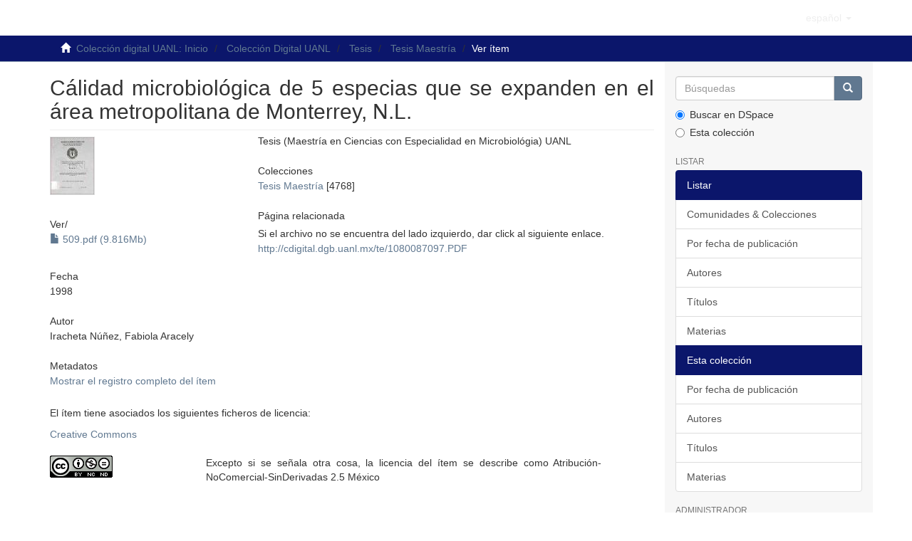

--- FILE ---
content_type: text/html;charset=utf-8
request_url: https://cd.dgb.uanl.mx/handle/201504211/1812
body_size: 5001
content:
<!DOCTYPE html>
            <!--[if lt IE 7]> <html class="no-js lt-ie9 lt-ie8 lt-ie7" lang="en"> <![endif]-->
            <!--[if IE 7]>    <html class="no-js lt-ie9 lt-ie8" lang="en"> <![endif]-->
            <!--[if IE 8]>    <html class="no-js lt-ie9" lang="en"> <![endif]-->
            <!--[if gt IE 8]><!--> <html class="no-js" lang="en"> <!--<![endif]-->
            <head><META http-equiv="Content-Type" content="text/html; charset=UTF-8">
<meta content="BLRtpK4ls_kJ4ll-JpXWtkT7b7bBJz4QcYuI_Ja5j0k" name="google-site-verification">
<meta content="text/html; charset=UTF-8" http-equiv="Content-Type">
<meta content="IE=edge,chrome=1" http-equiv="X-UA-Compatible">
<meta content="width=device-width,initial-scale=1" name="viewport">
<link rel="shortcut icon" href="/themes/Mirage2/images/favicon.ico">
<link rel="apple-touch-icon" href="/themes/Mirage2/images/apple-touch-icon.png">
<meta name="Generator" content="DSpace 5.1">
<link href="/themes/Mirage2/styles/main.css" rel="stylesheet">
<link type="application/opensearchdescription+xml" rel="search" href="http://cd.dgb.uanl.mx:80/description.xml" title="DSpace">
<script>
                //Clear default text of emty text areas on focus
                function tFocus(element)
                {
                if (element.value == ' '){element.value='';}
                }
                //Clear default text of emty text areas on submit
                function tSubmit(form)
                {
                var defaultedElements = document.getElementsByTagName("textarea");
                for (var i=0; i != defaultedElements.length; i++){
                if (defaultedElements[i].value == ' '){
                defaultedElements[i].value='';}}
                }
                //Disable pressing 'enter' key to submit a form (otherwise pressing 'enter' causes a submission to start over)
                function disableEnterKey(e)
                {
                var key;

                if(window.event)
                key = window.event.keyCode;     //Internet Explorer
                else
                key = e.which;     //Firefox and Netscape

                if(key == 13)  //if "Enter" pressed, then disable!
                return false;
                else
                return true;
                }
                


            </script><!--[if lt IE 9]>
                <script src="/themes/Mirage2/vendor/html5shiv/dist/html5shiv.js"> </script>
                <script src="/themes/Mirage2/vendor/respond/respond.min.js"> </script>
                <![endif]--><script src="/themes/Mirage2/vendor/modernizr/modernizr.js"> </script>
<title>C&aacute;lidad microbiol&oacute;gica de 5 especias que se expanden en el &aacute;rea metropolitana de Monterrey, N.L.</title>
<link rel="schema.DCTERMS" href="http://purl.org/dc/terms/" />
<link rel="schema.DC" href="http://purl.org/dc/elements/1.1/" />
<meta name="DC.creator" content="Iracheta Núñez, Fabiola Aracely" />
<meta name="DCTERMS.dateAccepted" content="2015-05-11T14:52:10Z" scheme="DCTERMS.W3CDTF" />
<meta name="DCTERMS.available" content="2015-05-11T14:52:10Z" scheme="DCTERMS.W3CDTF" />
<meta name="DCTERMS.issued" content="1998" scheme="DCTERMS.W3CDTF" />
<meta name="DC.identifier" content="http://cd.dgb.uanl.mx/handle/201504211/1812" scheme="DCTERMS.URI" />
<meta name="DCTERMS.abstract" content="Tesis (Maestría en Ciencias con Especialidad en Microbiológia) UANL" />
<meta name="DC.description" content="UANL" />
<meta name="DC.description" content="http://www.uanl.mx/" scheme="DCTERMS.URI" />
<meta name="DCTERMS.extent" content="60 h. ; 28 cm." />
<meta name="DC.relation" content="BibId;77407" />
<meta name="DC.relation" content="Codigo de barras;1080087097" />
<meta name="DC.relation" content="http://cdigital.dgb.uanl.mx/te/1080087097.PDF" scheme="DCTERMS.URI" />
<meta name="DC.relation" content="Atribución-NoComercial-SinDerivadas 2.5 México" />
<meta name="DC.rights" content="http://creativecommons.org/licenses/by-nc-nd/2.5/mx/" scheme="DCTERMS.URI" />
<meta name="DC.subject" content="Especias" />
<meta name="DC.subject" content="Condimentos" />
<meta name="DC.subject" content="Microbiología en los alimentos y agricultura" />
<meta name="DC.title" content="Cálidad microbiológica de 5 especias que se expanden en el área metropolitana de Monterrey, N.L." />
<meta content="http://cd.dgb.uanl.mx//bitstream/201504211/1812/1/509.pdf" name="citation_pdf_url">
<meta content="Especias; Condimentos; Microbiolog&iacute;a en los alimentos y agricultura" name="citation_keywords">
<meta content="http://cd.dgb.uanl.mx//handle/201504211/1812" name="citation_abstract_html_url">
<meta content="1998" name="citation_date">
<meta content="C&aacute;lidad microbiol&oacute;gica de 5 especias que se expanden en el &aacute;rea metropolitana de Monterrey, N.L." name="citation_title">
<meta content="Iracheta N&uacute;&ntilde;ez, Fabiola Aracely" name="citation_author">
</head><script type="text/javascript">

  var _gaq = _gaq || [];
  _gaq.push(['_setAccount', 'UA-60105224-2']);
  _gaq.push(['_trackPageview']);

  (function() {
    var ga = document.createElement('script'); ga.type = 'text/javascript'; ga.async = true;
    ga.src = ('https:' == document.location.protocol ? 'https://ssl' : 'http://www') + '.google-analytics.com/ga.js';
    var s = document.getElementsByTagName('script')[0]; s.parentNode.insertBefore(ga, s);
  })();

</script><body>
<header>
<div role="navigation" class="navbar navbar-default navbar-static-top">
<div class="container">
<div class="navbar-header">
<button data-toggle="offcanvas" class="navbar-toggle" type="button"><span class="sr-only">Cambiar navegaci&oacute;n</span><span class="icon-bar"></span><span class="icon-bar"></span><span class="icon-bar"></span></button><a class="navbar-brand" href="/"><img src="/themes/Mirage2//images/logocd4.png"></a>
<div class="navbar-header pull-right visible-xs hidden-sm hidden-md hidden-lg">
<ul class="nav nav-pills pull-left ">
<li class="dropdown" id="ds-language-selection-xs">
<button data-toggle="dropdown" class="dropdown-toggle navbar-toggle navbar-link" role="button" href="#" id="language-dropdown-toggle-xs"><b aria-hidden="true" class="visible-xs glyphicon glyphicon-globe"></b></button>
<ul data-no-collapse="true" aria-labelledby="language-dropdown-toggle-xs" role="menu" class="dropdown-menu pull-right">
<li role="presentation" class="disabled">
<a href="http://cd.dgb.uanl.mx:80/handle/201504211/1812?locale-attribute=es">espa&ntilde;ol</a>
</li>
<li role="presentation">
<a href="http://cd.dgb.uanl.mx:80/handle/201504211/1812?locale-attribute=en">English</a>
</li>
</ul>
</li>
<li>
<form method="get" action="/login" style="display: inline">
<button class="navbar-toggle navbar-link"><b aria-hidden="true" class="visible-xs glyphicon glyphicon-user"></b></button>
</form>
</li>
</ul>
</div>
</div>
<div class="navbar-header pull-right hidden-xs">
<ul class="nav navbar-nav pull-left">
<li class="dropdown" id="ds-language-selection">
<a data-toggle="dropdown" class="dropdown-toggle" role="button" href="#" id="language-dropdown-toggle"><span class="hidden-xs">espa&ntilde;ol&nbsp;<b class="caret"></b></span></a>
<ul data-no-collapse="true" aria-labelledby="language-dropdown-toggle" role="menu" class="dropdown-menu pull-right">
<li role="presentation" class="disabled">
<a href="http://cd.dgb.uanl.mx:80/handle/201504211/1812?locale-attribute=es">espa&ntilde;ol</a>
</li>
<li role="presentation">
<a href="http://cd.dgb.uanl.mx:80/handle/201504211/1812?locale-attribute=en">English</a>
</li>
</ul>
</li>
</ul>
<ul class="nav navbar-nav pull-left"></ul>
<button type="button" class="navbar-toggle visible-sm" data-toggle="offcanvas"><span class="sr-only">Cambiar navegaci&oacute;n</span><span class="icon-bar"></span><span class="icon-bar"></span><span class="icon-bar"></span></button>
</div>
</div>
</div>
</header>
<div class="trail-wrapper hidden-print">
<div class="container">
<div class="row">
<div class="col-xs-12">
<div class="breadcrumb dropdown visible-xs">
<a data-toggle="dropdown" class="dropdown-toggle" role="button" href="#" id="trail-dropdown-toggle">Ver &iacute;tem&nbsp;<b class="caret"></b></a>
<ul aria-labelledby="trail-dropdown-toggle" role="menu" class="dropdown-menu">
<li role="presentation">
<a role="menuitem" href="/"><i aria-hidden="true" class="glyphicon glyphicon-home"></i>&nbsp;
                        Colecci&oacute;n digital UANL: Inicio</a>
</li>
<li role="presentation">
<a role="menuitem" href="/handle/201504211/1">Colecci&oacute;n Digital UANL</a>
</li>
<li role="presentation">
<a role="menuitem" href="/handle/201504211/3">Tesis</a>
</li>
<li role="presentation">
<a role="menuitem" href="/handle/201504211/1311">Tesis Maestr&iacute;a</a>
</li>
<li role="presentation" class="disabled">
<a href="#" role="menuitem">Ver &iacute;tem</a>
</li>
</ul>
</div>
<ul class="breadcrumb hidden-xs">
<li>
<i aria-hidden="true" class="glyphicon glyphicon-home"></i>&nbsp;
            <a href="/">Colecci&oacute;n digital UANL: Inicio</a>
</li>
<li>
<a href="/handle/201504211/1">Colecci&oacute;n Digital UANL</a>
</li>
<li>
<a href="/handle/201504211/3">Tesis</a>
</li>
<li>
<a href="/handle/201504211/1311">Tesis Maestr&iacute;a</a>
</li>
<li class="active">Ver &iacute;tem</li>
</ul>
</div>
</div>
</div>
</div>
<div class="hidden" id="no-js-warning-wrapper">
<div id="no-js-warning">
<div class="notice failure">JavaScript is disabled for your browser. Some features of this site may not work without it.</div>
</div>
</div>
<div class="container" id="main-container">
<div class="row row-offcanvas row-offcanvas-right">
<div class="horizontal-slider clearfix">
<div class="col-xs-12 col-sm-12 col-md-9 main-content">
<div>
<div id="aspect_artifactbrowser_ItemViewer_div_item-view" class="ds-static-div primary">
<!-- External Metadata URL: cocoon://metadata/handle/201504211/1812/mets.xml?rightsMDTypes=METSRIGHTS-->
<div class="item-summary-view-metadata">
<h2 class="page-header first-page-header">C&aacute;lidad microbiol&oacute;gica de 5 especias que se expanden en el &aacute;rea metropolitana de Monterrey, N.L.</h2>
<div class="row">
<div class="col-sm-4">
<div class="row">
<div class="col-xs-6 col-sm-12">
<div class="thumbnail">
<img alt="Thumbnail" src="/bitstream/handle/201504211/1812/509.pdf.jpg?sequence=5&isAllowed=y"></div>
</div>
<div class="col-xs-6 col-sm-12">
<div class="item-page-field-wrapper table">
<h5>Ver/</h5>
<div>
<a href="/bitstream/handle/201504211/1812/509.pdf?sequence=1&isAllowed=y" target="_blank" onclick="_gaq.push(['_trackEvent', 'Downloads', 'Download: PDF', '509.pdf']);"><i aria-hidden="true" class="glyphicon  glyphicon-file"></i> 509.pdf (9.816Mb)</a>
</div>
</div>
</div>
</div>
<div class="simple-item-view-date word-break item-page-field-wrapper table">
<h5>Fecha</h5>1998</div>
<div class="simple-item-view-authors item-page-field-wrapper table">
<h5>Autor</h5>
<div class="ds-dc_contributor_author-authority">Iracheta N&uacute;&ntilde;ez, Fabiola Aracely</div>
</div>
<div class="simple-item-view-show-full item-page-field-wrapper table">
<h5>Metadatos</h5>
<a href="/handle/201504211/1812?show=full">Mostrar el registro completo del &iacute;tem</a>
</div>
</div>
<div class="col-sm-8">
<div class="simple-item-view-description item-page-field-wrapper table">
<h5 class="visible-xs">Resumen</h5>
<div>Tesis (Maestr&iacute;a en Ciencias con Especialidad en Microbiol&oacute;gia) UANL</div>
</div>
<div class="simple-item-view-collections item-page-field-wrapper table">
<h5>Colecciones</h5>
<ul class="ds-referenceSet-list">
<!-- External Metadata URL: cocoon://metadata/handle/201504211/1311/mets.xml-->
<li>
<a href="/handle/201504211/1311">Tesis Maestr&iacute;a</a> [4768]</li>
</ul>
</div>
<div class="simple-item-view-uri item-page-field-wrapper table">
<h5>P&aacute;gina relacionada</h5>
<h5>Si el archivo no se encuentra del lado izquierdo, dar click al siguiente enlace.</h5>
<span><a href="http://cdigital.dgb.uanl.mx/te/1080087097.PDF" onclick="_gaq.push(['_trackEvent', 'redireccionamiento', 'enviado a: cdigital', 'http://cdigital.dgb.uanl.mx/te/1080087097.PDF']);" target="_blank">http://cdigital.dgb.uanl.mx/te/1080087097.PDF</a></span>
</div>
</div>
</div>
</div>
<div class="license-info table">
<p>El &iacute;tem tiene asociados los siguientes ficheros de licencia:</p>
<ul class="list-unstyled">
<li>
<a href="">Creative Commons</a>
</li>
</ul>
</div>
</div>
<div class="row" about="http://cd.dgb.uanl.mx/handle/201504211/1812">
<div class="col-sm-3 col-xs-12">
<a title="Atribuci&oacute;n-NoComercial-SinDerivadas 2.5 M&eacute;xico" alt="Atribuci&oacute;n-NoComercial-SinDerivadas 2.5 M&eacute;xico" href="http://creativecommons.org/licenses/by-nc-nd/2.5/mx/" rel="license"><img class="img-responsive" src="/themes/Mirage2//images/creativecommons/cc-by-nc-nd.png" alt="Atribuci&oacute;n-NoComercial-SinDerivadas 2.5 M&eacute;xico"></a>
</div>
<div class="col-sm-8">
<span>Excepto si se se&ntilde;ala otra cosa, la licencia del &iacute;tem se describe como Atribuci&oacute;n-NoComercial-SinDerivadas 2.5 M&eacute;xico</span>
</div>
</div>
</div>
<div class="visible-xs visible-sm">
<footer>
<div class="row">
<hr>
<div class="col-xs-7 col-sm-8">
<div>
<a target="_blank" href="http://www.uanl.mx/">Universidad Aut&oacute;noma de Nuevo Le&oacute;n</a>
</div>
<div>
<a target="_blank" href="http://arteycultura.uanl.mx/">Secretar&iacute;a de Extensi&oacute;n y Cultura </a> | <a target="_blank" href="http://www.dgb.uanl.mx/">Direcci&oacute;n de Bibliotecas</a> @ 2025
                        </div>
<div class="hidden-print">
<a target="_blank" href="http://www.dgb.uanl.mx/?mod=sugerenciascolecciondigital">Sugerencias</a>
</div>
<a target="_blank" href="http://www.dspace.org/">Soportado en Dspace</a>
</div>
<div class="col-xs-12 col-sm-4 hidden-print">
<div class="pull-right">
<img style="height:70px;" src="/themes/Mirage2//images/uanl-dgb2.png" alt="@mire NV"></div>
</div>
</div>
<a class="hidden" href="/htmlmap">&nbsp;</a>
<p>&nbsp;</p>
</footer>
</div>
</div>
<div role="navigation" id="sidebar" class="col-xs-6 col-sm-3 sidebar-offcanvas">
<div class="word-break hidden-print" id="ds-options">
<div class="ds-option-set" id="ds-search-option">
<form method="post" class="" id="ds-search-form" action="/discover">
<fieldset>
<div class="input-group">
<input placeholder="B&uacute;squedas" type="text" class="ds-text-field form-control" name="query"><span class="input-group-btn"><button title="Ir" class="ds-button-field btn btn-primary"><span aria-hidden="true" class="glyphicon glyphicon-search"></span></button></span>
</div>
<div class="radio">
<label><input checked value="" name="scope" type="radio" id="ds-search-form-scope-all">Buscar en DSpace</label>
</div>
<div class="radio">
<label><input name="scope" type="radio" id="ds-search-form-scope-container" value="201504211/1311">Esta colecci&oacute;n</label>
</div>
</fieldset>
</form>
</div>
<h2 class="ds-option-set-head  h6">Listar</h2>
<div id="aspect_viewArtifacts_Navigation_list_browse" class="list-group">
<a class="list-group-item active"><span class="h5 list-group-item-heading  h5">Listar</span></a><a href="/community-list" class="list-group-item ds-option">Comunidades &amp; Colecciones</a><a href="/browse?type=dateissued" class="list-group-item ds-option">Por fecha de publicaci&oacute;n</a><a href="/browse?type=author" class="list-group-item ds-option">Autores</a><a href="/browse?type=title" class="list-group-item ds-option">T&iacute;tulos</a><a href="/browse?type=subject" class="list-group-item ds-option">Materias</a><a class="list-group-item active"><span class="h5 list-group-item-heading  h5">Esta colecci&oacute;n</span></a><a href="/handle/201504211/1311/browse?type=dateissued" class="list-group-item ds-option">Por fecha de publicaci&oacute;n</a><a href="/handle/201504211/1311/browse?type=author" class="list-group-item ds-option">Autores</a><a href="/handle/201504211/1311/browse?type=title" class="list-group-item ds-option">T&iacute;tulos</a><a href="/handle/201504211/1311/browse?type=subject" class="list-group-item ds-option">Materias</a>
</div>
<h2 class="ds-option-set-head  h6">Administrador</h2>
<div id="aspect_viewArtifacts_Navigation_list_account" class="list-group">
<a href="/login" class="list-group-item ds-option">Acceder</a>
</div>
<div id="aspect_viewArtifacts_Navigation_list_context" class="list-group"></div>
<div id="aspect_viewArtifacts_Navigation_list_administrative" class="list-group"></div>
<div id="aspect_discovery_Navigation_list_discovery" class="list-group"></div>
<h2 class="ds-option-set-head  h6">Estad&iacute;sticas</h2>
<div id="aspect_statistics_Navigation_list_statistics" class="list-group">
<a href="/handle/201504211/1812/statistics" class="list-group-item ds-option">Ver Estad&iacute;sticas de uso</a>
</div>
</div>
</div>
</div>
</div>
<div class="hidden-xs hidden-sm">
<footer>
<div class="row">
<hr>
<div class="col-xs-7 col-sm-8">
<div>
<a target="_blank" href="http://www.uanl.mx/">Universidad Aut&oacute;noma de Nuevo Le&oacute;n</a>
</div>
<div>
<a target="_blank" href="http://arteycultura.uanl.mx/">Secretar&iacute;a de Extensi&oacute;n y Cultura </a> | <a target="_blank" href="http://www.dgb.uanl.mx/">Direcci&oacute;n de Bibliotecas</a> @ 2025
                        </div>
<div class="hidden-print">
<a target="_blank" href="http://www.dgb.uanl.mx/?mod=sugerenciascolecciondigital">Sugerencias</a>
</div>
<a target="_blank" href="http://www.dspace.org/">Soportado en Dspace</a>
</div>
<div class="col-xs-12 col-sm-4 hidden-print">
<div class="pull-right">
<img style="height:70px;" src="/themes/Mirage2//images/uanl-dgb2.png" alt="@mire NV"></div>
</div>
</div>
<a class="hidden" href="/htmlmap">&nbsp;</a>
<p>&nbsp;</p>
</footer>
</div>
</div>
<script>if(!window.DSpace){window.DSpace={};}window.DSpace.context_path='';window.DSpace.theme_path='/themes/Mirage2/';</script><script src="/themes/Mirage2/scripts/theme.js"> </script><script>
                  $(function() {  
              // La magia ocurre aquí  
            //alert("funciona");
            var a=$(".main-content div h2").first().text();
            //alert(a);
            if(a=='Page cannot be found'){
                location.href='/';
            }
    

                });  
                </script><script>
                  (function(i,s,o,g,r,a,m){i['GoogleAnalyticsObject']=r;i[r]=i[r]||function(){
                  (i[r].q=i[r].q||[]).push(arguments)},i[r].l=1*new Date();a=s.createElement(o),
                  m=s.getElementsByTagName(o)[0];a.async=1;a.src=g;m.parentNode.insertBefore(a,m)
                  })(window,document,'script','//www.google-analytics.com/analytics.js','ga');

                  ga('create', 'UA-60105224-2', 'cd.dgb.uanl.mx');
                  ga('send', 'pageview');
           </script>
</body></html>
